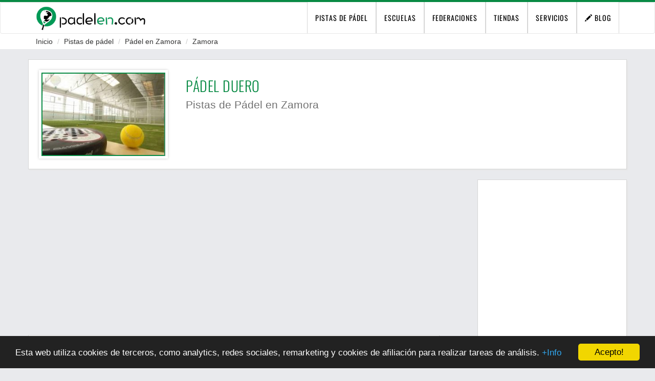

--- FILE ---
content_type: text/html; charset=UTF-8
request_url: https://www.padelen.com/pistas-de-padel/zamora/zamora/padel-duero
body_size: 6427
content:
<!doctype html>
<html lang="es-ES">
<head>
    <meta charset="UTF-8"/>
    <meta name="viewport" content="width=device-width, initial-scale=1">
    <meta name="csrf-param" content="_csrf">
<meta name="csrf-token" content="zVnnK-ZwJF8IOe3AYd8zQcTo3XR10vtMVGLtCAVvndqiPN9ksC8WZ0pJpK8tin858LiqBBGmqQRtDJRXakKplw==">
    <title>Pistas de Pádel Pádel Duero - Pádel en Zamora | Padelen</title>
    <!--
    <script type="text/javascript" async defer
            src="https://maps.googleapis.com/maps/api/js?key=AIzaSyB9I92K553DhqO9dIg-rtixDnZn0cnKZvE"></script>
-->
    <meta name="robots" content="INDEX,FOLLOW">
<meta name="description" content="Pádel Duero. Encuentra, alquila y juega en las pistas de pádel del Pádel Duero. Reserva pista de pádel en Zamora,  pádel en Zamora capital">
<meta property="fb:app_id" content="773798366067433">
<meta property="og:site_name" content="Encuentra, reserva y juega en las mejores pistas de pádel">
<meta property="og:title" content="Pistas de Pádel Pádel Duero - Pádel en Zamora">
<meta property="og:description" content="Pádel Duero. Encuentra, alquila y juega en las pistas de pádel del Pádel Duero. Reserva pista de pádel en Zamora,  pádel en Zamora capital">
<meta property="og:locale" content="es-ES">
<meta property="og:type" content="place">
<meta property="og:url" content="https://www.padelen.com/pistas-de-padel/zamora/zamora/padel-duero">
<meta property="og:image" content="https://www.padelen.com/assets/images/instalacion/medium/default.jpg">
<meta name="twitter:card" content="summary">
<meta name="twitter:site" content="@buscadorPadelen">
<meta name="twitter:title" content="Pistas de Pádel Pádel Duero - Pádel en Zamora">
<meta name="twitter:description" content="Pádel Duero. Encuentra, alquila y juega en las pistas de pádel del Pádel Duero. Reserva pista de pádel en Zamora,  pádel en Zamora capital">
<meta name="twitter:url" content="https://www.padelen.com/pistas-de-padel/zamora/zamora/padel-duero">
<meta name="twitter:image" content="https://www.padelen.com/assets/images/instalacion/medium/default.jpg">
<link href="https://www.padelen.com/pistas-de-padel/zamora/zamora/padel-duero" rel="canonical">
<link href="/assets/57fb3839/css/bootstrap.min.css" rel="stylesheet">
<link href="https://unpkg.com/leaflet@1.7.1/dist/leaflet.css" rel="stylesheet">
<link href="/js/fancybox/jquery.fancybox.css" rel="stylesheet">
<link href="/js/gallery/jquery.bxslider.min.css" rel="stylesheet">
<link href="/assets/8c7427d1/css/font-awesome.min.css" rel="stylesheet">
<link href="/assets/css/all.css" rel="stylesheet">
    <link rel="shortcut icon" href="/images/favicon.ico"/>
    <meta name=”robots” content=”NOODP,NOYDIR” />

    
    
        <script async src="https://www.googletagmanager.com/gtag/js?id=G-P70JNBZ275"></script>
        <script>
            window.dataLayer = window.dataLayer || [];
            function gtag(){dataLayer.push(arguments);}
            gtag('js', new Date());
            gtag('config', 'G-P70JNBZ275', {'anonymizeIp': true});
        </script>

        <script async src="//pagead2.googlesyndication.com/pagead/js/adsbygoogle.js"></script>
        <script type="text/javascript">
            (adsbygoogle = window.adsbygoogle || []).push({
                google_ad_client: "ca-pub-8792911423152485",
                enable_page_level_ads: false
            });
        </script>
        <!-- anti-bloqueo anuncios -->
        <script async src="https://fundingchoicesmessages.google.com/i/pub-8792911423152485?ers=1"></script>
        <script>(function() {function signalGooglefcPresent() {if (!window.frames['googlefcPresent']) {if (document.body) {const iframe = document.createElement('iframe'); iframe.style = 'width: 0; height: 0; border: none; z-index: -1000; left: -1000px; top: -1000px;'; iframe.style.display = 'none'; iframe.name = 'googlefcPresent'; document.body.appendChild(iframe);} else {setTimeout(signalGooglefcPresent, 0);}}}signalGooglefcPresent();})();</script>

        <!-- Hotjar Tracking Code for https://www.padelen.com 09/11/19 -> 14/12/19
        <script>
            (function(h,o,t,j,a,r){
                h.hj=h.hj||function(){(h.hj.q=h.hj.q||[]).push(arguments)};
                h._hjSettings={hjid:254029,hjsv:6};
                a=o.getElementsByTagName('head')[0];
                r=o.createElement('script');r.async=1;
                r.src=t+h._hjSettings.hjid+j+h._hjSettings.hjsv;
                a.appendChild(r);
            })(window,document,'https://static.hotjar.com/c/hotjar-','.js?sv=');
        </script>
         -->

    
</head>


<body itemscope itemtype="http://schema.org/WebPage">
<meta itemprop="url" content="https://www.padelen.com/"/>


<header id="mainHeader">
    
<nav class="navbar navbar-default">
    <div class="container">
        <div class="navbar-header">
            <button type="button" class="navbar-toggle" data-toggle="collapse"
                    data-target="#barra_secciones">
                <span class="sr-only">Toggle navigation</span>
                <span class="icon-bar"></span>
                <span class="icon-bar"></span>
                <span class="icon-bar"></span>
            </button>
            <a title="pistas de pádel en padelen.com" href="/">
                <img class="img-responsive" title="pistas de pádel en padelen.com"
                     src="https://www.padelen.com/images/logo.png"
                     alt="Encuentra pista de pádel cerca de ti. Más de 10.000 pistas. Todas las pistas de pádel en padelen.com"/>
            </a>

        </div>

        <div class="collapse navbar-collapse pull-right" id="barra_secciones">
            <ul class='nav navbar-nav'>
                <li><a title='pistas de pádel' href='/'>pistas de pádel</a></li>
                <li><a title='Escuelas de Pádel' href='/escuelas-de-padel'>Escuelas</a></li>

                                <li><a title='Federaciones de pádel' href='/federaciones-de-padel'>Federaciones</a>
                                    <li><a title='Tiendas de Pádel' href='/tiendas-de-padel'>Tiendas</a>
                <li><a title='Servicios de Pádel' href='/servicios-de-padel'>Servicios</a>

                                    <li><a rel="me nofollow" href="/blog" title="El blog de padelen"><i class="glyphicon glyphicon-pencil"></i> Blog</a></li>
                                </ul>
        </div>

    </div>
</nav></header>

    <div class="container-fluid breadcrumb_content">
        <div class="row">
            <div class="container">
                <div class="row">

                    <div class="col-xs-12"  itemprop="breadcrumb">
                        <ul class="breadcrumb"><li><a href="/">Inicio</a></li>
<li><a href="/">Pistas de pádel</a></li>
<li><a href="/pistas-de-padel/zamora" title="Pistas de Pádel en Zamora">Pádel en Zamora</a></li>
<li><a href="/pistas-de-padel/zamora/zamora" title="Pistas de Pádel en Zamora">Zamora</a></li>
</ul>                    </div>
                </div>
            </div>
        </div>
    </div>


<script>
    if (typeof searchResults == 'undefined')
        searchResults =[{"id":1011,"nombre":"P\u00e1del Duero","descripcion":"","num_pistas":0,"nombreseo":"Padel-Duero","logo":"\/assets\/images\/instalacion\/thumbs\/default.jpg","tipo":2,"link":"https:\/\/www.padelen.com\/pistas-de-padel\/zamora\/zamora\/padel-duero","estado":"Activo","servicios":[],"pistas":{"pistas_select":{"id":"id","pistas_total":"pistas_total","cristal":"cristal","muro":"muro","cubierta":"cubierta","central":"central","individual":"individual","id_instalacion":"id_instalacion"},"pistas_selectOption":null,"pistas_distinct":false,"pistas_from":null,"pistas_groupBy":null,"pistas_join":null,"pistas_having":null,"pistas_union":null,"pistas_withQueries":null,"pistas_params":[],"pistas_queryCacheDuration":null,"pistas_queryCacheDependency":null,"pistas_where":{"id_instalacion":1011},"pistas_limit":1,"pistas_offset":null,"pistas_orderBy":null,"pistas_indexBy":null,"pistas_emulateExecution":false,"pistas_sql":null,"pistas_on":null,"pistas_joinWith":null,"pistas_modelClass":"frontend\\models\\Pista","pistas_with":null,"pistas_asArray":true,"pistas_multiple":null,"pistas_primaryModel":null,"pistas_link":null,"pistas_via":null,"pistas_inverseOf":null},"latitud":41.5036,"longitud":-5.7361,"direccion":"Avenida Obispo Acu\u00f1a","numero":"s\/n","provincia_id":48,"provincia_nombre":null,"provincia_nombreseo":"zamora","poblacion_nombre":null,"poblacion_nombreseo":"zamora"}];
</script>

<article data-id="1011" class="container"
         itemscope itemtype="http://schema.org/SportsActivityLocation">
    <div class="row">
        <section class="col-xs-12 content_block">

            <header class="row">
                <div class="col-xs-12 col-sm-3 content_description">

                    <ul class="content_gallery">
                        <li><a rel="gallery" class="fancybox" href="/assets/images/instalacion/thumbs/default.jpg">
                                <img class="img-responsive content_foto" src="/assets/images/instalacion/thumbs/default.jpg" width="240" height="180" alt="Juega al pádel en Pádel Duero. Pistas de pádel en Zamora. Pádel en Zamora" title="Pistas de Pádel Pádel Duero - Pádel en Zamora" itemprop="image" data-original="/assets/images/instalacion/thumbs/default.jpg">                            </a></li>

                                            </ul>


                </div>

                <div class="col-xs-12 col-sm-9">

                    <div class="row">
                        <div class="col-xs-12 col-sm-10 content_description_int">
                            <h1 itemprop="name">Pádel Duero</h1>
                            <h2>Pistas de Pádel en Zamora</h2>
                        </div>

                                            </div>

                    <!--
                    <div class="row">
                        <div class="hidden-xs col-sm-12 content_share">
                            <span class='st_facebook_hcount' displayText='Facebook'></span>
                            <span class='st_twitter_hcount' displayText='Tweet'></span>
                            <span class='st_pinterest_hcount' displayText='Pinterest'></span>
                            <script type="text/javascript">var switchTo5x = true;</script>
                            <script defer async="async" type="text/javascript" src="//ws.sharethis.com/button/buttons.js"></script>
                            <script type="text/javascript">
                                if (typeof stLight != "undefined") {
                                    stLight.options({publisher: "33e9d4ce-9834-4424-91e6-3ac7ec762bc6", doNotHash: false, doNotCopy: false, hashAddressBar: false});
                                }
                            </script>

                        </div>
                    </div>
                    -->

                </div>
            </header>
        </section>
    </div>


    <div class="row">
        <div class="col-xs-12 col-sm-9">

            <section class="row">
                <div class="col-xs-12 col-sm-11 content_banner">
                    <!-- padelenv2 - Enlaces Adaptables -->
<ins class="adsbygoogle maxHeightMobile_adsense visible-xs"
     style="display:block;"
     data-ad-client="ca-pub-8792911423152485"
     data-ad-slot="8402621052">
</ins>

<ins class="adsbygoogle maxHeightMobile_adsense hidden-xs"
     style="display:block;"
     data-ad-client="ca-pub-8792911423152485"
     data-ad-format="rectangle"
     data-ad-slot="8402621052">
</ins>


<script>
(adsbygoogle = window.adsbygoogle || []).push({});
</script>                </div>
            </section>

            <div class="row">
                <div class="col-xs-12 col-sm-11">

                    <section class="row content_block">
                        <div class="col-xs-12 content_title">
                            <h3>Presentación</h3>
                        </div>
                        <div class="col-xs-12 content_description">
                                                        Pádel Duero podrás localizarlo en la ciudad de Zamora.                        </div>
                    </section>

                    
                    <div class="row">
                        <div class="col-xs-12 content_banner hidden-xs">
                            <!-- Padelenv2 - SkyH - Adaptable -->
<ins class="adsbygoogle rectangle_adsense"
     style="display:block"
     data-ad-client="ca-pub-8792911423152485"
     data-ad-slot="6635768654"
     data-ad-format="rectangle"></ins>
<script>
(adsbygoogle = window.adsbygoogle || []).push({});
</script>                        </div>
                    </div>

                    <section class="row content_block">
                        <div class="col-xs-12 content_title">
                            <h3>Opiniones</h3>
                        </div>
                        <div class="col-xs-12 content_description">

                                                            <p align="justify">Déjanos tu opinión sobre las <strong>instalaciones de Pádel Duero</strong>. ¿Las pistas de pádel cuentan con un mantenimiento adecuado?, ¿los vestuarios son cómodos y están limpios?, ¿es ágil el proceso de reserva de pista en Pádel Duero?, ¿los empleados favorecen el buen ambiente?, ¿para ti Pádel Duero es un club de pádel ideal para los fan del pádel en Zamora?...                                </p>
                            
                            <!--
                            <div id="fb-root"></div>
                            <div class="fb-comments" data-href="https://www.padelen.com/pistas-de-padel/zamora/zamora/padel-duero" data-numposts="5" data-width="100%"></div>
                            <script async defer crossorigin="anonymous"
                                    src="https://connect.facebook.net/es_ES/sdk.js#xfbml=1&version=v5.0&appId=773798366067433&autoLogAppEvents=1"></script>
                                -->

                        </div>
                    </section>

                                            <section class="row content_block" id="LocalizacionYcontacto">
                            <div class="col-xs-12 content_title">
                                <h3>Cómo llegar a Pádel Duero</h3>
                            </div>
                            <div class="row">
                                <map class="col-xs-10 col-sm-6 google-map-canvas" id="map_canvas_open">
                                                                            <div itemprop="geo" itemscope itemtype="http://schema.org/GeoCoordinates">
                                            <meta itemprop="latitude" content="41.5036" />
                                            <meta itemprop="longitude" content="-5.7361" />
                                        </div>
                                                                    </map>

                                <div class="col-xs-12 col-sm-5 content_description_int">

                                    <address itemprop="address" itemscope="" itemtype="http://www.schema.org/PostalAddress">
                                        <p class="content_subtitle">Dirección</p>
                                        <span itemprop="streetAddress">Avenida Obispo Acuña                                            , s/n</span><br>
                                        <span itemprop="postalCode">49028</span> <span
                                                itemprop="addressLocality">Zamora</span> (<span
                                                itemprop="addressRegion">Zamora</span>)

                                        <p class="content_subtitle">Contacto</p>

                                        
                                            <div id="div_phones">
                                                <p><a href="#" id="show_phones">Ver teléfono/s</a></p>
                                                <p style="display: none">
                                            <span itemprop="telephone"><i class="boxicon fa fa-phone"></i>
                                        <a rel="nofollow"
                                           title = "Teléfono de"
                                           href="tel:645761711">645761711</a></span>

                                                                                                    </p>
                                            </div>
                                        
                                        
                                    </address>

                                    <div class="content_social_icons">

                                        
                                        
                                        
                                                                            </div>
                                </div>
                            </div>
                        </section>
                                    </div>
            </div>


        </div>
        <aside class="col-xs-12 col-sm-3">
            
<!--
<section class="row content_block">
    <div class="hidden-xs col-sm-12 content_banner">
        <h4>¿Eres el propietario?</h4>
        <a onClick="ga('send', 'event', 'buttonInstalacion', 'promocionar', '1011')"
           rel="nofollow" href="/destacar-pista-padel/1011-Padel-Duero" class="btn btnPublicar">Destaca tu
            club</a>
    </div>
</section>
-->



<section class="row content_block">
    <div class="col-xs-12 content_banner">

        <!-- Padelenv2 - multiplex View Instalacion -->
        <ins class="adsbygoogle"
             style="display:block"
             data-ad-format="autorelaxed"
             data-ad-client="ca-pub-8792911423152485"
             data-ad-slot="8235304357"></ins>
        <script>
             (adsbygoogle = window.adsbygoogle || []).push({});
        </script>
    </div>
</section>


<!-- Desactivado 15-12-18
<section class="row content_block">
    <div class="col-xs-12 content_title">
        <h3>Pistas más cercanas</h3>
    </div>
    <div class="col-xs-12" style="max-height: 420px;overflow: hidden">
        <ins class="adsbygoogle"
             style="display:block"
             data-ad-format="autorelaxed"
             data-ad-client="ca-pub-8792911423152485"
             data-ad-slot="9114476653"></ins>
        <script>
            (adsbygoogle = window.adsbygoogle || []).push({});
        </script>
    </div>
</section>
-->

<!--
<section class="row content_block" id="pistas_cercanas"
         data-longitud="-5.7361"
         data-latitud="41.5036"
         data-idprovincia="48">
    <div class="col-xs-12 content_title">
        <h3>Pistas más cercanas</h3>
    </div>
    <div class="col-xs-12" id="pistas_cercanas_content">
            </div>
</section>
-->        </aside>
    </div>
</article>

<!--
Desplazado antes del bloque de LocalizacionYcontacto
<div class="container">
    <div class="row">
        <div class="col-xs-12 content_banner">
                    </div>
    </div>
</div>
--->
<footer id="mainFooter">
    
    <div class="container-fluid">
        <div class="row subsections">
            <div class="container">
                <div class="col-xs-12">
                        <!-- Padelenv2 - Miga - Footer (Parado: 03-04-16)
    <ins class="adsbygoogle"
         style="display:inline-block;width:728px;height:15px"
         data-ad-client="ca-pub-8792911423152485"
         data-ad-slot="7154558652"></ins>
    <script>
    (adsbygoogle = window.adsbygoogle || []).push({});
    </script>
-->

    <!-- Padelenv2 - Enlaces Adaptables Footer 03-04-16 -->
    <ins class="adsbygoogle"
         style="display:block"
         data-ad-client="ca-pub-8792911423152485"
         data-ad-slot="3862526657"
         data-ad-format="link"></ins>
    <script>
        (adsbygoogle = window.adsbygoogle || []).push({});
    </script>


                </div>
            </div>
        </div>
    </div>

<div class="container">
    <div class="row contenedor_footer">
        <div class="hidden-xs col-sm-3">

            <h4>Pistas más buscadas</h4>
            
<ul>
    
        <li><a rel="nofollow"
               title='Juega al pádel en Alicante'
               href='/pistas-de-padel/alicante'>
                Pistas de Pádel en Alicante</a></li>

    
        <li><a rel="nofollow"
               title='Juega al pádel en Sevilla'
               href='/pistas-de-padel/sevilla'>
                Pistas de Pádel en Sevilla</a></li>

    
        <li><a rel="nofollow"
               title='Juega al pádel en Madrid'
               href='/pistas-de-padel/madrid'>
                Pistas de Pádel en Madrid</a></li>

    
        <li><a rel="nofollow"
               title='Juega al pádel en Málaga'
               href='/pistas-de-padel/malaga'>
                Pistas de Pádel en Málaga</a></li>

    
        <li><a rel="nofollow"
               title='Juega al pádel en Barcelona'
               href='/pistas-de-padel/barcelona'>
                Pistas de Pádel en Barcelona</a></li>

    
        <li><a rel="nofollow"
               title='Juega al pádel en Valencia'
               href='/pistas-de-padel/valencia'>
                Pistas de Pádel en Valencia</a></li>

    </ul>        </div>

        <div class="hidden-xs col-sm-3">
            <h4>Publica tu negocio</h4>
            <ul>
                <li><span class="shadow-link"
                          title="Publicar pistas de pádel"
                          data-link="L2FudW5jaWFyLXBpc3Rhcy1wYWRlbA==">Publicar pistas de pádel</span>
                </li>

                <li><span class="shadow-link"
                          title="Publicar escuela de pádel"
                          data-link="L3B1YmxpY2FyLWVzY3VlbGEtcGFkZWw=">Publicar escuela de pádel</span>
                </li>

                <li><span class="shadow-link"
                          title="Publicar servicios de pádel"
                          data-link="L3B1YmxpY2FyLXNlcnZpY2lvcy1wYWRlbA==">Publicar servicios de pádel</span>
                </li>
            </ul>
        </div>

        <div class="col-xs-6 col-sm-3">
            <h4>Pádel por el mundo</h4>
            <div class="btn-group">
                
    <button type="button" class="btn btn-default dropdown-toggle" data-toggle="dropdown" aria-expanded="false">
        <span class="banderas bandera-es"></span> España
        <span class="caret"></span>
    </button>

    <ul class="dropdown-menu" role="menu">
                    <li><a target="_blank" rel="nofollow noopener" href="https://netherlands.padelen.com">
                    <span class="banderas bandera-nl"></span> Paises-Bajos</a>
            </li>
                    <li><a target="_blank" rel="nofollow noopener" href="https://germany.padelen.com">
                    <span class="banderas bandera-de"></span> Alemania</a>
            </li>
                    <li><a target="_blank" rel="nofollow noopener" href="https://unitedkingdom.padelen.com">
                    <span class="banderas bandera-gb"></span> Reino-Unido</a>
            </li>
                    <li><a target="_blank" rel="nofollow noopener" href="https://unitedstates.padelen.com">
                    <span class="banderas bandera-us"></span> Estados-Unidos</a>
            </li>
                    <li><a target="_blank" rel="nofollow noopener" href="https://portugal.padelen.com">
                    <span class="banderas bandera-pt"></span> Portugal</a>
            </li>
                    <li><a target="_blank" rel="nofollow noopener" href="https://denmark.padelen.com">
                    <span class="banderas bandera-dk"></span> Dinamarca</a>
            </li>
                    <li><a target="_blank" rel="nofollow noopener" href="https://belgium.padelen.com">
                    <span class="banderas bandera-be"></span> Belgica</a>
            </li>
                    <li><a target="_blank" rel="nofollow noopener" href="https://france.padelen.com">
                    <span class="banderas bandera-fr"></span> Francia</a>
            </li>
                    <li><a target="_blank" rel="nofollow noopener" href="https://argentina.padelen.com">
                    <span class="banderas bandera-ar"></span> Argentina</a>
            </li>
            </ul>
            </div>
        </div>


        <div class="col-xs-6 col-sm-3">
            <h4>padelen.com</h4>
            <ul>
                <li><span class="shadow-link"
                          title="Quiénes somos"
                          data-link="L3F1aWVuZXMtc29tb3M=">Quiénes somos</span>
                </li>

                <li><span class="shadow-link"
                          title="Servicios para clubes"
                          data-link="L2Rlc3RhY2FyLXBpc3RhLXBhZGVs">Servicios para clubes</span>
                </li>

                <li><span class="shadow-link"
                          title="Servicios para anunciantes"
                          data-link="L2FudW5jaWFudGUtYXF1aQ==">Anúnciante aquí</span>
                </li>

                <li><span class="shadow-link"
                          title="Contacto"
                          data-link="L2NvbnRhY3Rv">Contacto</span>
                </li>

            </ul>
            <div class="text-right">
                            </div>
        </div>
    </div>
    <div class="row content_privacy">

        <div class="col-xs-11 text-center">
            <ul>
                <li>&copy; Padelen [pistas de pádel en padelen.com] 2026</li>
                <li><a href="/politica-privacidad" rel="nofollow" target="_blank">Política de Privacidad</a></li>
                <li><a href="/politica-de-cookies" rel="nofollow" target="_blank">Política de Cookies</a></li>
            </ul>
        </div>
    </div>
</div></footer>


<script src="//ajax.googleapis.com/ajax/libs/jquery/3.3.1/jquery.min.js"></script>
<script src="/assets/406ad8c1/yii.js"></script>
<script src="https://unpkg.com/leaflet@1.7.1/dist/leaflet.js"></script>
<script src="/js/fancybox/jquery.fancybox.pack.js"></script>
<script src="/js/gallery/jquery.bxslider.min.js"></script>
<script src="/assets/2931252/jquery.lazyload.js"></script>
<script src="/js/spin.min.js"></script>
<script src="/js/scripts.min.js"></script>
<script src="https://maps.googleapis.com/maps/api/js?key=AIzaSyB9I92K553DhqO9dIg-rtixDnZn0cnKZvE" async="async" defer="defer"></script>
<script src="//maxcdn.bootstrapcdn.com/bootstrap/3.3.5/js/bootstrap.min.js"></script>
<script src="/assets/1d77c2b0/cookieconsent.min.js"></script>
<script>window.cookieconsent_options = { message: 'Esta web utiliza cookies de terceros, como analytics, redes sociales, remarketing y cookies de afiliación para realizar tareas de análisis.', dismiss: 'Acepto!', learnMore: '+Info', link: '/politica-de-cookies', theme: 'dark-bottom', container: '', path: '/', expiryDays: 365 };</script></body>
</html>


--- FILE ---
content_type: text/html; charset=utf-8
request_url: https://www.google.com/recaptcha/api2/aframe
body_size: 247
content:
<!DOCTYPE HTML><html><head><meta http-equiv="content-type" content="text/html; charset=UTF-8"></head><body><script nonce="6CN4bIAitr_2ylLnr4gE3Q">/** Anti-fraud and anti-abuse applications only. See google.com/recaptcha */ try{var clients={'sodar':'https://pagead2.googlesyndication.com/pagead/sodar?'};window.addEventListener("message",function(a){try{if(a.source===window.parent){var b=JSON.parse(a.data);var c=clients[b['id']];if(c){var d=document.createElement('img');d.src=c+b['params']+'&rc='+(localStorage.getItem("rc::a")?sessionStorage.getItem("rc::b"):"");window.document.body.appendChild(d);sessionStorage.setItem("rc::e",parseInt(sessionStorage.getItem("rc::e")||0)+1);localStorage.setItem("rc::h",'1770109606282');}}}catch(b){}});window.parent.postMessage("_grecaptcha_ready", "*");}catch(b){}</script></body></html>

--- FILE ---
content_type: application/javascript; charset=utf-8
request_url: https://fundingchoicesmessages.google.com/f/AGSKWxW0pU1u2jMQXCvCv-Z2Rox_RZzN1G0l7T-CK5IYCayYRvFRVq7XsKzb2r9w-jD2VFURA34VxAtjqA2lz45DXpIwYYIFgR1t1NM_ZrEo0adzYW8ct9tqO0Eoeq8BXWCrKaA-6yDizg==?fccs=W251bGwsbnVsbCxudWxsLG51bGwsbnVsbCxudWxsLFsxNzcwMTA5NjA1LDIwOTAwMDAwMF0sbnVsbCxudWxsLG51bGwsW251bGwsWzddXSwiaHR0cHM6Ly93d3cucGFkZWxlbi5jb20vcGlzdGFzLWRlLXBhZGVsL3phbW9yYS96YW1vcmEvcGFkZWwtZHVlcm8iLG51bGwsW1s4LCI3ZjRheTRTbTRrRSJdLFs5LCJlbi1VUyJdLFsxOSwiMiJdLFsxNywiWzBdIl0sWzI0LCIiXSxbMjUsIltbOTUzNDAyNTMsOTUzNDAyNTVdXSJdLFsyOSwiZmFsc2UiXV1d
body_size: -206
content:
if (typeof __googlefc.fcKernelManager.run === 'function') {"use strict";this.default_ContributorServingResponseClientJs=this.default_ContributorServingResponseClientJs||{};(function(_){var window=this;
try{
var TH=function(a){this.A=_.r(a)};_.t(TH,_.G);var UH=_.ed(TH);var VH=function(a,b,c){this.B=a;this.params=b;this.j=c;this.l=_.E(this.params,4);this.o=new _.eh(this.B.document,_.N(this.params,3),new _.Qg(_.Rk(this.j)))};VH.prototype.run=function(){if(_.O(this.params,10)){var a=this.o;var b=_.fh(a);b=_.Od(b,4);_.jh(a,b)}a=_.Sk(this.j)?_.be(_.Sk(this.j)):new _.de;_.ee(a,9);_.E(a,4)!==1&&_.F(a,4,this.l===2||this.l===3?1:2);_.Fg(this.params,5)&&(b=_.N(this.params,5),_.hg(a,6,b));return a};var WH=function(){};WH.prototype.run=function(a,b){var c,d;return _.u(function(e){c=UH(b);d=(new VH(a,c,_.z(c,_.Qk,2))).run();return e.return({ia:_.J(d)})})};_.Uk(8,new WH);
}catch(e){_._DumpException(e)}
}).call(this,this.default_ContributorServingResponseClientJs);
// Google Inc.

//# sourceURL=/_/mss/boq-content-ads-contributor/_/js/k=boq-content-ads-contributor.ContributorServingResponseClientJs.en_US.7f4ay4Sm4kE.es5.O/d=1/exm=kernel_loader,loader_js_executable/ed=1/rs=AJlcJMxcRWottFWkv7iSx2xUgPdsEv8lDg/m=web_iab_tcf_v2_signal_executable
__googlefc.fcKernelManager.run('\x5b\x5b\x5b8,\x22\x5bnull,\x5b\x5bnull,null,null,\\\x22https:\/\/fundingchoicesmessages.google.com\/f\/AGSKWxUaSG2XuTqN2XIrGbhhrQAyg6KKxxJoWBLQ2OYoCdYYGfdQ6YLEeKWfkq9IVXV0CjC3TQv-60GKPZxqHy6WkU6EZNbEeoQdEsBS-cq6i4MNQgeBHi4qBKb-dKhZUJHnMlDLvsJCfQ\\\\u003d\\\\u003d\\\x22\x5d,null,null,\x5bnull,null,null,\\\x22https:\/\/fundingchoicesmessages.google.com\/el\/AGSKWxUKPzPHkMHUAX854bfAI9K90d6JeM_4SDk_ywDY6yow0m8_pqZVobA4XPARzfT3Q6iXQnSZTxRAGE4_f5hl4TGdyDDFGN3Fn0EAA1O0zdKKEmV_3mXIwrt_jukS2TKd3F1Jr9soaA\\\\u003d\\\\u003d\\\x22\x5d,null,\x5bnull,\x5b7\x5d\x5d\x5d,\\\x22padelen.com\\\x22,1,\\\x22es\\\x22,null,null,null,null,1\x5d\x22\x5d\x5d,\x5bnull,null,null,\x22https:\/\/fundingchoicesmessages.google.com\/f\/AGSKWxXpJUdwDBq5JC9Ph8EyXYDsYr82_c8GSz2YPLwH7kjN3wYM_ptFle3EarXFWEbevdx9YTORBCKjrcSKdP2mWx1Em5nMjZ9w-JY-Y_zSUWxxJb-vWEcWGCE8MiJZ-k4BSi93oqQ6cw\\u003d\\u003d\x22\x5d\x5d');}

--- FILE ---
content_type: text/javascript
request_url: https://www.padelen.com/js/fancybox/jquery.fancybox.pack.js
body_size: 11072
content:
/*! fancyBox v2.1.5 fancyapps.com | fancyapps.com/fancybox/#license */
(function (r, G, f, v) {
    var J = f("html"), n = f(r), p = f(G), b = f.fancybox = function () {
        b.open.apply(this, arguments)
    }, I = navigator.userAgent.match(/msie/i), B = null, s = G.createTouch !== v, t = function (a) {
        return a && a.hasOwnProperty && a instanceof f
    }, q = function (a) {
        return a && "string" === f.type(a)
    }, E = function (a) {
        return q(a) && 0 < a.indexOf("%")
    }, l = function (a, d) {
        var e = parseInt(a, 10) || 0;
        d && E(a) && (e *= b.getViewport()[d] / 100);
        return Math.ceil(e)
    }, w = function (a, b) {
        return l(a, b) + "px"
    };
    f.extend(b, {version: "2.1.5", defaults: {padding: 15, margin: 20,
        width: 800, height: 600, minWidth: 100, minHeight: 100, maxWidth: 9999, maxHeight: 9999, pixelRatio: 1, autoSize: !0, autoHeight: !1, autoWidth: !1, autoResize: !0, autoCenter: !s, fitToView: !0, aspectRatio: !1, topRatio: 0.5, leftRatio: 0.5, scrolling: "auto", wrapCSS: "", arrows: !0, closeBtn: !0, closeClick: !1, nextClick: !1, mouseWheel: !0, autoPlay: !1, playSpeed: 3E3, preload: 3, modal: !1, loop: !0, ajax: {dataType: "html", headers: {"X-fancyBox": !0}}, iframe: {scrolling: "auto", preload: !0}, swf: {wmode: "transparent", allowfullscreen: "true", allowscriptaccess: "always"},
        keys: {next: {13: "left", 34: "up", 39: "left", 40: "up"}, prev: {8: "right", 33: "down", 37: "right", 38: "down"}, close: [27], play: [32], toggle: [70]}, direction: {next: "left", prev: "right"}, scrollOutside: !0, index: 0, type: null, href: null, content: null, title: null, tpl: {wrap: '<div class="fancybox-wrap" tabIndex="-1"><div class="fancybox-skin"><div class="fancybox-outer"><div class="fancybox-inner"></div></div></div></div>', image: '<img class="fancybox-image" src="{href}" alt="" />', iframe: '<iframe id="fancybox-frame{rnd}" name="fancybox-frame{rnd}" class="fancybox-iframe" frameborder="0" vspace="0" hspace="0" webkitAllowFullScreen mozallowfullscreen allowFullScreen' +
            (I ? ' allowtransparency="true"' : "") + "></iframe>", error: '<p class="fancybox-error">The requested content cannot be loaded.<br/>Please try again later.</p>', closeBtn: '<a title="Close" class="fancybox-item fancybox-close" href="javascript:;"></a>', next: '<a title="Next" class="fancybox-nav fancybox-next" href="javascript:;"><span></span></a>', prev: '<a title="Previous" class="fancybox-nav fancybox-prev" href="javascript:;"><span></span></a>'}, openEffect: "fade", openSpeed: 250, openEasing: "swing", openOpacity: !0,
        openMethod: "zoomIn", closeEffect: "fade", closeSpeed: 250, closeEasing: "swing", closeOpacity: !0, closeMethod: "zoomOut", nextEffect: "elastic", nextSpeed: 250, nextEasing: "swing", nextMethod: "changeIn", prevEffect: "elastic", prevSpeed: 250, prevEasing: "swing", prevMethod: "changeOut", helpers: {overlay: !0, title: !0}, onCancel: f.noop, beforeLoad: f.noop, afterLoad: f.noop, beforeShow: f.noop, afterShow: f.noop, beforeChange: f.noop, beforeClose: f.noop, afterClose: f.noop}, group: {}, opts: {}, previous: null, coming: null, current: null, isActive: !1,
        isOpen: !1, isOpened: !1, wrap: null, skin: null, outer: null, inner: null, player: {timer: null, isActive: !1}, ajaxLoad: null, imgPreload: null, transitions: {}, helpers: {}, open: function (a, d) {
            if (a && (f.isPlainObject(d) || (d = {}), !1 !== b.close(!0)))return f.isArray(a) || (a = t(a) ? f(a).get() : [a]), f.each(a, function (e, c) {
                var k = {}, g, h, j, m, l;
                "object" === f.type(c) && (c.nodeType && (c = f(c)), t(c) ? (k = {href: c.data("fancybox-href") || c.attr("href"), title: c.data("fancybox-title") || c.attr("title"), isDom: !0, element: c}, f.metadata && f.extend(!0, k,
                    c.metadata())) : k = c);
                g = d.href || k.href || (q(c) ? c : null);
                h = d.title !== v ? d.title : k.title || "";
                m = (j = d.content || k.content) ? "html" : d.type || k.type;
                !m && k.isDom && (m = c.data("fancybox-type"), m || (m = (m = c.prop("class").match(/fancybox\.(\w+)/)) ? m[1] : null));
                q(g) && (m || (b.isImage(g) ? m = "image" : b.isSWF(g) ? m = "swf" : "#" === g.charAt(0) ? m = "inline" : q(c) && (m = "html", j = c)), "ajax" === m && (l = g.split(/\s+/, 2), g = l.shift(), l = l.shift()));
                j || ("inline" === m ? g ? j = f(q(g) ? g.replace(/.*(?=#[^\s]+$)/, "") : g) : k.isDom && (j = c) : "html" === m ? j = g : !m && (!g &&
                    k.isDom) && (m = "inline", j = c));
                f.extend(k, {href: g, type: m, content: j, title: h, selector: l});
                a[e] = k
            }), b.opts = f.extend(!0, {}, b.defaults, d), d.keys !== v && (b.opts.keys = d.keys ? f.extend({}, b.defaults.keys, d.keys) : !1), b.group = a, b._start(b.opts.index)
        }, cancel: function () {
            var a = b.coming;
            a && !1 !== b.trigger("onCancel") && (b.hideLoading(), b.ajaxLoad && b.ajaxLoad.abort(), b.ajaxLoad = null, b.imgPreload && (b.imgPreload.onload = b.imgPreload.onerror = null), a.wrap && a.wrap.stop(!0, !0).trigger("onReset").remove(), b.coming = null, b.current ||
                b._afterZoomOut(a))
        }, close: function (a) {
            b.cancel();
            !1 !== b.trigger("beforeClose") && (b.unbindEvents(), b.isActive && (!b.isOpen || !0 === a ? (f(".fancybox-wrap").stop(!0).trigger("onReset").remove(), b._afterZoomOut()) : (b.isOpen = b.isOpened = !1, b.isClosing = !0, f(".fancybox-item, .fancybox-nav").remove(), b.wrap.stop(!0, !0).removeClass("fancybox-opened"), b.transitions[b.current.closeMethod]())))
        }, play: function (a) {
            var d = function () {
                clearTimeout(b.player.timer)
            }, e = function () {
                d();
                b.current && b.player.isActive && (b.player.timer =
                    setTimeout(b.next, b.current.playSpeed))
            }, c = function () {
                d();
                p.unbind(".player");
                b.player.isActive = !1;
                b.trigger("onPlayEnd")
            };
            if (!0 === a || !b.player.isActive && !1 !== a) {
                if (b.current && (b.current.loop || b.current.index < b.group.length - 1))b.player.isActive = !0, p.bind({"onCancel.player beforeClose.player": c, "onUpdate.player": e, "beforeLoad.player": d}), e(), b.trigger("onPlayStart")
            } else c()
        }, next: function (a) {
            var d = b.current;
            d && (q(a) || (a = d.direction.next), b.jumpto(d.index + 1, a, "next"))
        }, prev: function (a) {
            var d = b.current;
            d && (q(a) || (a = d.direction.prev), b.jumpto(d.index - 1, a, "prev"))
        }, jumpto: function (a, d, e) {
            var c = b.current;
            c && (a = l(a), b.direction = d || c.direction[a >= c.index ? "next" : "prev"], b.router = e || "jumpto", c.loop && (0 > a && (a = c.group.length + a % c.group.length), a %= c.group.length), c.group[a] !== v && (b.cancel(), b._start(a)))
        }, reposition: function (a, d) {
            var e = b.current, c = e ? e.wrap : null, k;
            c && (k = b._getPosition(d), a && "scroll" === a.type ? (delete k.position, c.stop(!0, !0).animate(k, 200)) : (c.css(k), e.pos = f.extend({}, e.dim, k)))
        }, update: function (a) {
            var d =
                a && a.type, e = !d || "orientationchange" === d;
            e && (clearTimeout(B), B = null);
            b.isOpen && !B && (B = setTimeout(function () {
                var c = b.current;
                c && !b.isClosing && (b.wrap.removeClass("fancybox-tmp"), (e || "load" === d || "resize" === d && c.autoResize) && b._setDimension(), "scroll" === d && c.canShrink || b.reposition(a), b.trigger("onUpdate"), B = null)
            }, e && !s ? 0 : 300))
        }, toggle: function (a) {
            b.isOpen && (b.current.fitToView = "boolean" === f.type(a) ? a : !b.current.fitToView, s && (b.wrap.removeAttr("style").addClass("fancybox-tmp"), b.trigger("onUpdate")),
                b.update())
        }, hideLoading: function () {
            p.unbind(".loading");
            f("#fancybox-loading").remove()
        }, showLoading: function () {
            var a, d;
            b.hideLoading();
            a = f('<div id="fancybox-loading"><div></div></div>').click(b.cancel).appendTo("body");
            p.bind("keydown.loading", function (a) {
                if (27 === (a.which || a.keyCode))a.preventDefault(), b.cancel()
            });
            b.defaults.fixed || (d = b.getViewport(), a.css({position: "absolute", top: 0.5 * d.h + d.y, left: 0.5 * d.w + d.x}))
        }, getViewport: function () {
            var a = b.current && b.current.locked || !1, d = {x: n.scrollLeft(),
                y: n.scrollTop()};
            a ? (d.w = a[0].clientWidth, d.h = a[0].clientHeight) : (d.w = s && r.innerWidth ? r.innerWidth : n.width(), d.h = s && r.innerHeight ? r.innerHeight : n.height());
            return d
        }, unbindEvents: function () {
            b.wrap && t(b.wrap) && b.wrap.unbind(".fb");
            p.unbind(".fb");
            n.unbind(".fb")
        }, bindEvents: function () {
            var a = b.current, d;
            a && (n.bind("orientationchange.fb" + (s ? "" : " resize.fb") + (a.autoCenter && !a.locked ? " scroll.fb" : ""), b.update), (d = a.keys) && p.bind("keydown.fb", function (e) {
                var c = e.which || e.keyCode, k = e.target || e.srcElement;
                if (27 === c && b.coming)return!1;
                !e.ctrlKey && (!e.altKey && !e.shiftKey && !e.metaKey && (!k || !k.type && !f(k).is("[contenteditable]"))) && f.each(d, function (d, k) {
                    if (1 < a.group.length && k[c] !== v)return b[d](k[c]), e.preventDefault(), !1;
                    if (-1 < f.inArray(c, k))return b[d](), e.preventDefault(), !1
                })
            }), f.fn.mousewheel && a.mouseWheel && b.wrap.bind("mousewheel.fb", function (d, c, k, g) {
                for (var h = f(d.target || null), j = !1; h.length && !j && !h.is(".fancybox-skin") && !h.is(".fancybox-wrap");)j = h[0] && !(h[0].style.overflow && "hidden" === h[0].style.overflow) &&
                    (h[0].clientWidth && h[0].scrollWidth > h[0].clientWidth || h[0].clientHeight && h[0].scrollHeight > h[0].clientHeight), h = f(h).parent();
                if (0 !== c && !j && 1 < b.group.length && !a.canShrink) {
                    if (0 < g || 0 < k)b.prev(0 < g ? "down" : "left"); else if (0 > g || 0 > k)b.next(0 > g ? "up" : "right");
                    d.preventDefault()
                }
            }))
        }, trigger: function (a, d) {
            var e, c = d || b.coming || b.current;
            if (c) {
                f.isFunction(c[a]) && (e = c[a].apply(c, Array.prototype.slice.call(arguments, 1)));
                if (!1 === e)return!1;
                c.helpers && f.each(c.helpers, function (d, e) {
                    if (e && b.helpers[d] && f.isFunction(b.helpers[d][a]))b.helpers[d][a](f.extend(!0,
                        {}, b.helpers[d].defaults, e), c)
                });
                p.trigger(a)
            }
        }, isImage: function (a) {
            return q(a) && a.match(/(^data:image\/.*,)|(\.(jp(e|g|eg)|gif|png|bmp|webp|svg)((\?|#).*)?$)/i)
        }, isSWF: function (a) {
            return q(a) && a.match(/\.(swf)((\?|#).*)?$/i)
        }, _start: function (a) {
            var d = {}, e, c;
            a = l(a);
            e = b.group[a] || null;
            if (!e)return!1;
            d = f.extend(!0, {}, b.opts, e);
            e = d.margin;
            c = d.padding;
            "number" === f.type(e) && (d.margin = [e, e, e, e]);
            "number" === f.type(c) && (d.padding = [c, c, c, c]);
            d.modal && f.extend(!0, d, {closeBtn: !1, closeClick: !1, nextClick: !1, arrows: !1,
                mouseWheel: !1, keys: null, helpers: {overlay: {closeClick: !1}}});
            d.autoSize && (d.autoWidth = d.autoHeight = !0);
            "auto" === d.width && (d.autoWidth = !0);
            "auto" === d.height && (d.autoHeight = !0);
            d.group = b.group;
            d.index = a;
            b.coming = d;
            if (!1 === b.trigger("beforeLoad"))b.coming = null; else {
                c = d.type;
                e = d.href;
                if (!c)return b.coming = null, b.current && b.router && "jumpto" !== b.router ? (b.current.index = a, b[b.router](b.direction)) : !1;
                b.isActive = !0;
                if ("image" === c || "swf" === c)d.autoHeight = d.autoWidth = !1, d.scrolling = "visible";
                "image" === c && (d.aspectRatio = !0);
                "iframe" === c && s && (d.scrolling = "scroll");
                d.wrap = f(d.tpl.wrap).addClass("fancybox-" + (s ? "mobile" : "desktop") + " fancybox-type-" + c + " fancybox-tmp " + d.wrapCSS).appendTo(d.parent || "body");
                f.extend(d, {skin: f(".fancybox-skin", d.wrap), outer: f(".fancybox-outer", d.wrap), inner: f(".fancybox-inner", d.wrap)});
                f.each(["Top", "Right", "Bottom", "Left"], function (a, b) {
                    d.skin.css("padding" + b, w(d.padding[a]))
                });
                b.trigger("onReady");
                if ("inline" === c || "html" === c) {
                    if (!d.content || !d.content.length)return b._error("content")
                } else if (!e)return b._error("href");
                "image" === c ? b._loadImage() : "ajax" === c ? b._loadAjax() : "iframe" === c ? b._loadIframe() : b._afterLoad()
            }
        }, _error: function (a) {
            f.extend(b.coming, {type: "html", autoWidth: !0, autoHeight: !0, minWidth: 0, minHeight: 0, scrolling: "no", hasError: a, content: b.coming.tpl.error});
            b._afterLoad()
        }, _loadImage: function () {
            var a = b.imgPreload = new Image;
            a.onload = function () {
                this.onload = this.onerror = null;
                b.coming.width = this.width / b.opts.pixelRatio;
                b.coming.height = this.height / b.opts.pixelRatio;
                b._afterLoad()
            };
            a.onerror = function () {
                this.onload =
                    this.onerror = null;
                b._error("image")
            };
            a.src = b.coming.href;
            !0 !== a.complete && b.showLoading()
        }, _loadAjax: function () {
            var a = b.coming;
            b.showLoading();
            b.ajaxLoad = f.ajax(f.extend({}, a.ajax, {url: a.href, error: function (a, e) {
                b.coming && "abort" !== e ? b._error("ajax", a) : b.hideLoading()
            }, success: function (d, e) {
                "success" === e && (a.content = d, b._afterLoad())
            }}))
        }, _loadIframe: function () {
            var a = b.coming, d = f(a.tpl.iframe.replace(/\{rnd\}/g, (new Date).getTime())).attr("scrolling", s ? "auto" : a.iframe.scrolling).attr("src", a.href);
            f(a.wrap).bind("onReset", function () {
                try {
                    f(this).find("iframe").hide().attr("src", "//about:blank").end().empty()
                } catch (a) {
                }
            });
            a.iframe.preload && (b.showLoading(), d.one("load", function () {
                f(this).data("ready", 1);
                s || f(this).bind("load.fb", b.update);
                f(this).parents(".fancybox-wrap").width("100%").removeClass("fancybox-tmp").show();
                b._afterLoad()
            }));
            a.content = d.appendTo(a.inner);
            a.iframe.preload || b._afterLoad()
        }, _preloadImages: function () {
            var a = b.group, d = b.current, e = a.length, c = d.preload ? Math.min(d.preload,
                e - 1) : 0, f, g;
            for (g = 1; g <= c; g += 1)f = a[(d.index + g) % e], "image" === f.type && f.href && ((new Image).src = f.href)
        }, _afterLoad: function () {
            var a = b.coming, d = b.current, e, c, k, g, h;
            b.hideLoading();
            if (a && !1 !== b.isActive)if (!1 === b.trigger("afterLoad", a, d))a.wrap.stop(!0).trigger("onReset").remove(), b.coming = null; else {
                d && (b.trigger("beforeChange", d), d.wrap.stop(!0).removeClass("fancybox-opened").find(".fancybox-item, .fancybox-nav").remove());
                b.unbindEvents();
                e = a.content;
                c = a.type;
                k = a.scrolling;
                f.extend(b, {wrap: a.wrap, skin: a.skin,
                    outer: a.outer, inner: a.inner, current: a, previous: d});
                g = a.href;
                switch (c) {
                    case "inline":
                    case "ajax":
                    case "html":
                        a.selector ? e = f("<div>").html(e).find(a.selector) : t(e) && (e.data("fancybox-placeholder") || e.data("fancybox-placeholder", f('<div class="fancybox-placeholder"></div>').insertAfter(e).hide()), e = e.show().detach(), a.wrap.bind("onReset", function () {
                            f(this).find(e).length && e.hide().replaceAll(e.data("fancybox-placeholder")).data("fancybox-placeholder", !1)
                        }));
                        break;
                    case "image":
                        e = a.tpl.image.replace("{href}",
                            g);
                        break;
                    case "swf":
                        e = '<object id="fancybox-swf" classid="clsid:D27CDB6E-AE6D-11cf-96B8-444553540000" width="100%" height="100%"><param name="movie" value="' + g + '"></param>', h = "", f.each(a.swf, function (a, b) {
                            e += '<param name="' + a + '" value="' + b + '"></param>';
                            h += " " + a + '="' + b + '"'
                        }), e += '<embed src="' + g + '" type="application/x-shockwave-flash" width="100%" height="100%"' + h + "></embed></object>"
                }
                (!t(e) || !e.parent().is(a.inner)) && a.inner.append(e);
                b.trigger("beforeShow");
                a.inner.css("overflow", "yes" === k ? "scroll" :
                    "no" === k ? "hidden" : k);
                b._setDimension();
                b.reposition();
                b.isOpen = !1;
                b.coming = null;
                b.bindEvents();
                if (b.isOpened) {
                    if (d.prevMethod)b.transitions[d.prevMethod]()
                } else f(".fancybox-wrap").not(a.wrap).stop(!0).trigger("onReset").remove();
                b.transitions[b.isOpened ? a.nextMethod : a.openMethod]();
                b._preloadImages()
            }
        }, _setDimension: function () {
            var a = b.getViewport(), d = 0, e = !1, c = !1, e = b.wrap, k = b.skin, g = b.inner, h = b.current, c = h.width, j = h.height, m = h.minWidth, u = h.minHeight, n = h.maxWidth, p = h.maxHeight, s = h.scrolling, q = h.scrollOutside ?
                h.scrollbarWidth : 0, x = h.margin, y = l(x[1] + x[3]), r = l(x[0] + x[2]), v, z, t, C, A, F, B, D, H;
            e.add(k).add(g).width("auto").height("auto").removeClass("fancybox-tmp");
            x = l(k.outerWidth(!0) - k.width());
            v = l(k.outerHeight(!0) - k.height());
            z = y + x;
            t = r + v;
            C = E(c) ? (a.w - z) * l(c) / 100 : c;
            A = E(j) ? (a.h - t) * l(j) / 100 : j;
            if ("iframe" === h.type) {
                if (H = h.content, h.autoHeight && 1 === H.data("ready"))try {
                    H[0].contentWindow.document.location && (g.width(C).height(9999), F = H.contents().find("body"), q && F.css("overflow-x", "hidden"), A = F.outerHeight(!0))
                } catch (G) {
                }
            } else if (h.autoWidth ||
                h.autoHeight)g.addClass("fancybox-tmp"), h.autoWidth || g.width(C), h.autoHeight || g.height(A), h.autoWidth && (C = g.width()), h.autoHeight && (A = g.height()), g.removeClass("fancybox-tmp");
            c = l(C);
            j = l(A);
            D = C / A;
            m = l(E(m) ? l(m, "w") - z : m);
            n = l(E(n) ? l(n, "w") - z : n);
            u = l(E(u) ? l(u, "h") - t : u);
            p = l(E(p) ? l(p, "h") - t : p);
            F = n;
            B = p;
            h.fitToView && (n = Math.min(a.w - z, n), p = Math.min(a.h - t, p));
            z = a.w - y;
            r = a.h - r;
            h.aspectRatio ? (c > n && (c = n, j = l(c / D)), j > p && (j = p, c = l(j * D)), c < m && (c = m, j = l(c / D)), j < u && (j = u, c = l(j * D))) : (c = Math.max(m, Math.min(c, n)), h.autoHeight &&
                "iframe" !== h.type && (g.width(c), j = g.height()), j = Math.max(u, Math.min(j, p)));
            if (h.fitToView)if (g.width(c).height(j), e.width(c + x), a = e.width(), y = e.height(), h.aspectRatio)for (; (a > z || y > r) && (c > m && j > u) && !(19 < d++);)j = Math.max(u, Math.min(p, j - 10)), c = l(j * D), c < m && (c = m, j = l(c / D)), c > n && (c = n, j = l(c / D)), g.width(c).height(j), e.width(c + x), a = e.width(), y = e.height(); else c = Math.max(m, Math.min(c, c - (a - z))), j = Math.max(u, Math.min(j, j - (y - r)));
            q && ("auto" === s && j < A && c + x + q < z) && (c += q);
            g.width(c).height(j);
            e.width(c + x);
            a = e.width();
            y = e.height();
            e = (a > z || y > r) && c > m && j > u;
            c = h.aspectRatio ? c < F && j < B && c < C && j < A : (c < F || j < B) && (c < C || j < A);
            f.extend(h, {dim: {width: w(a), height: w(y)}, origWidth: C, origHeight: A, canShrink: e, canExpand: c, wPadding: x, hPadding: v, wrapSpace: y - k.outerHeight(!0), skinSpace: k.height() - j});
            !H && (h.autoHeight && j > u && j < p && !c) && g.height("auto")
        }, _getPosition: function (a) {
            var d = b.current, e = b.getViewport(), c = d.margin, f = b.wrap.width() + c[1] + c[3], g = b.wrap.height() + c[0] + c[2], c = {position: "absolute", top: c[0], left: c[3]};
            d.autoCenter && d.fixed && !a && g <= e.h && f <= e.w ? c.position = "fixed" : d.locked || (c.top += e.y, c.left += e.x);
            c.top = w(Math.max(c.top, c.top + (e.h - g) * d.topRatio));
            c.left = w(Math.max(c.left, c.left + (e.w - f) * d.leftRatio));
            return c
        }, _afterZoomIn: function () {
            var a = b.current;
            a && (b.isOpen = b.isOpened = !0, b.wrap.css("overflow", "visible").addClass("fancybox-opened"), b.update(), (a.closeClick || a.nextClick && 1 < b.group.length) && b.inner.css("cursor", "pointer").bind("click.fb", function (d) {
                !f(d.target).is("a") && !f(d.target).parent().is("a") && (d.preventDefault(),
                    b[a.closeClick ? "close" : "next"]())
            }), a.closeBtn && f(a.tpl.closeBtn).appendTo(b.skin).bind("click.fb", function (a) {
                a.preventDefault();
                b.close()
            }), a.arrows && 1 < b.group.length && ((a.loop || 0 < a.index) && f(a.tpl.prev).appendTo(b.outer).bind("click.fb", b.prev), (a.loop || a.index < b.group.length - 1) && f(a.tpl.next).appendTo(b.outer).bind("click.fb", b.next)), b.trigger("afterShow"), !a.loop && a.index === a.group.length - 1 ? b.play(!1) : b.opts.autoPlay && !b.player.isActive && (b.opts.autoPlay = !1, b.play()))
        }, _afterZoomOut: function (a) {
            a =
                a || b.current;
            f(".fancybox-wrap").trigger("onReset").remove();
            f.extend(b, {group: {}, opts: {}, router: !1, current: null, isActive: !1, isOpened: !1, isOpen: !1, isClosing: !1, wrap: null, skin: null, outer: null, inner: null});
            b.trigger("afterClose", a)
        }});
    b.transitions = {getOrigPosition: function () {
        var a = b.current, d = a.element, e = a.orig, c = {}, f = 50, g = 50, h = a.hPadding, j = a.wPadding, m = b.getViewport();
        !e && (a.isDom && d.is(":visible")) && (e = d.find("img:first"), e.length || (e = d));
        t(e) ? (c = e.offset(), e.is("img") && (f = e.outerWidth(), g = e.outerHeight())) :
            (c.top = m.y + (m.h - g) * a.topRatio, c.left = m.x + (m.w - f) * a.leftRatio);
        if ("fixed" === b.wrap.css("position") || a.locked)c.top -= m.y, c.left -= m.x;
        return c = {top: w(c.top - h * a.topRatio), left: w(c.left - j * a.leftRatio), width: w(f + j), height: w(g + h)}
    }, step: function (a, d) {
        var e, c, f = d.prop;
        c = b.current;
        var g = c.wrapSpace, h = c.skinSpace;
        if ("width" === f || "height" === f)e = d.end === d.start ? 1 : (a - d.start) / (d.end - d.start), b.isClosing && (e = 1 - e), c = "width" === f ? c.wPadding : c.hPadding, c = a - c, b.skin[f](l("width" === f ? c : c - g * e)), b.inner[f](l("width" ===
            f ? c : c - g * e - h * e))
    }, zoomIn: function () {
        var a = b.current, d = a.pos, e = a.openEffect, c = "elastic" === e, k = f.extend({opacity: 1}, d);
        delete k.position;
        c ? (d = this.getOrigPosition(), a.openOpacity && (d.opacity = 0.1)) : "fade" === e && (d.opacity = 0.1);
        b.wrap.css(d).animate(k, {duration: "none" === e ? 0 : a.openSpeed, easing: a.openEasing, step: c ? this.step : null, complete: b._afterZoomIn})
    }, zoomOut: function () {
        var a = b.current, d = a.closeEffect, e = "elastic" === d, c = {opacity: 0.1};
        e && (c = this.getOrigPosition(), a.closeOpacity && (c.opacity = 0.1));
        b.wrap.animate(c,
            {duration: "none" === d ? 0 : a.closeSpeed, easing: a.closeEasing, step: e ? this.step : null, complete: b._afterZoomOut})
    }, changeIn: function () {
        var a = b.current, d = a.nextEffect, e = a.pos, c = {opacity: 1}, f = b.direction, g;
        e.opacity = 0.1;
        "elastic" === d && (g = "down" === f || "up" === f ? "top" : "left", "down" === f || "right" === f ? (e[g] = w(l(e[g]) - 200), c[g] = "+=200px") : (e[g] = w(l(e[g]) + 200), c[g] = "-=200px"));
        "none" === d ? b._afterZoomIn() : b.wrap.css(e).animate(c, {duration: a.nextSpeed, easing: a.nextEasing, complete: b._afterZoomIn})
    }, changeOut: function () {
        var a =
            b.previous, d = a.prevEffect, e = {opacity: 0.1}, c = b.direction;
        "elastic" === d && (e["down" === c || "up" === c ? "top" : "left"] = ("up" === c || "left" === c ? "-" : "+") + "=200px");
        a.wrap.animate(e, {duration: "none" === d ? 0 : a.prevSpeed, easing: a.prevEasing, complete: function () {
            f(this).trigger("onReset").remove()
        }})
    }};
    b.helpers.overlay = {defaults: {closeClick: !0, speedOut: 200, showEarly: !0, css: {}, locked: !s, fixed: !0}, overlay: null, fixed: !1, el: f("html"), create: function (a) {
        a = f.extend({}, this.defaults, a);
        this.overlay && this.close();
        this.overlay =
            f('<div class="fancybox-overlay"></div>').appendTo(b.coming ? b.coming.parent : a.parent);
        this.fixed = !1;
        a.fixed && b.defaults.fixed && (this.overlay.addClass("fancybox-overlay-fixed"), this.fixed = !0)
    }, open: function (a) {
        var d = this;
        a = f.extend({}, this.defaults, a);
        this.overlay ? this.overlay.unbind(".overlay").width("auto").height("auto") : this.create(a);
        this.fixed || (n.bind("resize.overlay", f.proxy(this.update, this)), this.update());
        a.closeClick && this.overlay.bind("click.overlay", function (a) {
            if (f(a.target).hasClass("fancybox-overlay"))return b.isActive ?
                b.close() : d.close(), !1
        });
        this.overlay.css(a.css).show()
    }, close: function () {
        var a, b;
        n.unbind("resize.overlay");
        this.el.hasClass("fancybox-lock") && (f(".fancybox-margin").removeClass("fancybox-margin"), a = n.scrollTop(), b = n.scrollLeft(), this.el.removeClass("fancybox-lock"), n.scrollTop(a).scrollLeft(b));
        f(".fancybox-overlay").remove().hide();
        f.extend(this, {overlay: null, fixed: !1})
    }, update: function () {
        var a = "100%", b;
        this.overlay.width(a).height("100%");
        I ? (b = Math.max(G.documentElement.offsetWidth, G.body.offsetWidth),
            p.width() > b && (a = p.width())) : p.width() > n.width() && (a = p.width());
        this.overlay.width(a).height(p.height())
    }, onReady: function (a, b) {
        var e = this.overlay;
        f(".fancybox-overlay").stop(!0, !0);
        e || this.create(a);
        a.locked && (this.fixed && b.fixed) && (e || (this.margin = p.height() > n.height() ? f("html").css("margin-right").replace("px", "") : !1), b.locked = this.overlay.append(b.wrap), b.fixed = !1);
        !0 === a.showEarly && this.beforeShow.apply(this, arguments)
    }, beforeShow: function (a, b) {
        var e, c;
        b.locked && (!1 !== this.margin && (f("*").filter(function () {
            return"fixed" ===
                f(this).css("position") && !f(this).hasClass("fancybox-overlay") && !f(this).hasClass("fancybox-wrap")
        }).addClass("fancybox-margin"), this.el.addClass("fancybox-margin")), e = n.scrollTop(), c = n.scrollLeft(), this.el.addClass("fancybox-lock"), n.scrollTop(e).scrollLeft(c));
        this.open(a)
    }, onUpdate: function () {
        this.fixed || this.update()
    }, afterClose: function (a) {
        this.overlay && !b.coming && this.overlay.fadeOut(a.speedOut, f.proxy(this.close, this))
    }};
    b.helpers.title = {defaults: {type: "float", position: "bottom"}, beforeShow: function (a) {
        var d =
            b.current, e = d.title, c = a.type;
        f.isFunction(e) && (e = e.call(d.element, d));
        if (q(e) && "" !== f.trim(e)) {
            d = f('<div class="fancybox-title fancybox-title-' + c + '-wrap">' + e + "</div>");
            switch (c) {
                case "inside":
                    c = b.skin;
                    break;
                case "outside":
                    c = b.wrap;
                    break;
                case "over":
                    c = b.inner;
                    break;
                default:
                    c = b.skin, d.appendTo("body"), I && d.width(d.width()), d.wrapInner('<span class="child"></span>'), b.current.margin[2] += Math.abs(l(d.css("margin-bottom")))
            }
            d["top" === a.position ? "prependTo" : "appendTo"](c)
        }
    }};
    f.fn.fancybox = function (a) {
        var d,
            e = f(this), c = this.selector || "", k = function (g) {
                var h = f(this).blur(), j = d, k, l;
                !g.ctrlKey && (!g.altKey && !g.shiftKey && !g.metaKey) && !h.is(".fancybox-wrap") && (k = a.groupAttr || "data-fancybox-group", l = h.attr(k), l || (k = "rel", l = h.get(0)[k]), l && ("" !== l && "nofollow" !== l) && (h = c.length ? f(c) : e, h = h.filter("[" + k + '="' + l + '"]'), j = h.index(this)), a.index = j, !1 !== b.open(h, a) && g.preventDefault())
            };
        a = a || {};
        d = a.index || 0;
        !c || !1 === a.live ? e.unbind("click.fb-start").bind("click.fb-start", k) : p.undelegate(c, "click.fb-start").delegate(c +
            ":not('.fancybox-item, .fancybox-nav')", "click.fb-start", k);
        this.filter("[data-fancybox-start=1]").trigger("click");
        return this
    };
    p.ready(function () {
        var a, d;
        f.scrollbarWidth === v && (f.scrollbarWidth = function () {
            var a = f('<div style="width:50px;height:50px;overflow:auto"><div/></div>').appendTo("body"), b = a.children(), b = b.innerWidth() - b.height(99).innerWidth();
            a.remove();
            return b
        });
        if (f.support.fixedPosition === v) {
            a = f.support;
            d = f('<div style="position:fixed;top:20px;"></div>').appendTo("body");
            var e = 20 ===
                d[0].offsetTop || 15 === d[0].offsetTop;
            d.remove();
            a.fixedPosition = e
        }
        f.extend(b.defaults, {scrollbarWidth: f.scrollbarWidth(), fixed: f.support.fixedPosition, parent: f("body")});
        a = f(r).width();
        J.addClass("fancybox-lock-test");
        d = f(r).width();
        J.removeClass("fancybox-lock-test");
        f("<style type='text/css'>.fancybox-margin{margin-right:" + (d - a) + "px;}</style>").appendTo("head")
    })
})(window, document, jQuery);

--- FILE ---
content_type: application/javascript; charset=utf-8
request_url: https://fundingchoicesmessages.google.com/f/AGSKWxWU3uXdEIXYFKskhboqZmu5HpWbk5g95mXnctICT-3or9FSLA41BWR-_JCbZ63ihnFxYLFSRt66sWxSJ0_DivujrhdgVYP5KNtW9-dGHo_KFoPlF3JP7ya5tiBZkrFj3Q9jUEFHBanot4_Es6sXWpT7ER7-mN8Xj3DJa4a02Uv9DiRXW__qtLknlUQv/_/chrome-ad./iframe-mgid-_500x440..ph/ads/.queue:-abp-has(.sponsored)
body_size: -1288
content:
window['35113185-a5e6-49fd-ab71-3f3371781012'] = true;